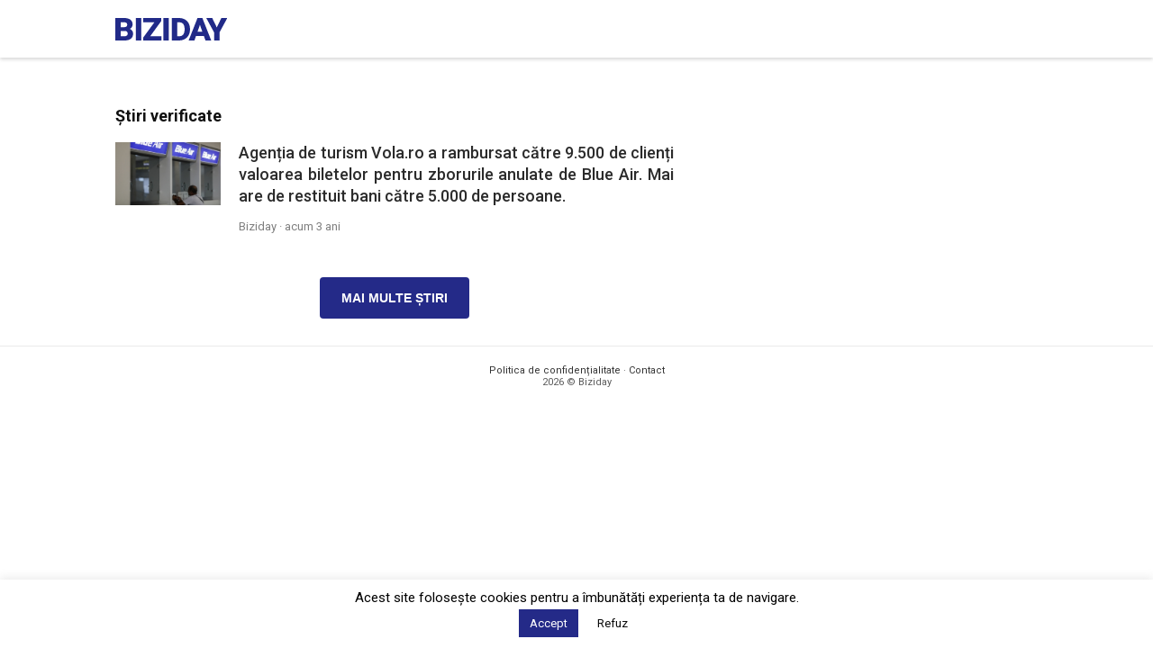

--- FILE ---
content_type: text/html; charset=utf-8
request_url: https://www.google.com/recaptcha/api2/aframe
body_size: 266
content:
<!DOCTYPE HTML><html><head><meta http-equiv="content-type" content="text/html; charset=UTF-8"></head><body><script nonce="O11CvMdlMI2pyxd3fo49kA">/** Anti-fraud and anti-abuse applications only. See google.com/recaptcha */ try{var clients={'sodar':'https://pagead2.googlesyndication.com/pagead/sodar?'};window.addEventListener("message",function(a){try{if(a.source===window.parent){var b=JSON.parse(a.data);var c=clients[b['id']];if(c){var d=document.createElement('img');d.src=c+b['params']+'&rc='+(localStorage.getItem("rc::a")?sessionStorage.getItem("rc::b"):"");window.document.body.appendChild(d);sessionStorage.setItem("rc::e",parseInt(sessionStorage.getItem("rc::e")||0)+1);localStorage.setItem("rc::h",'1768964393089');}}}catch(b){}});window.parent.postMessage("_grecaptcha_ready", "*");}catch(b){}</script></body></html>